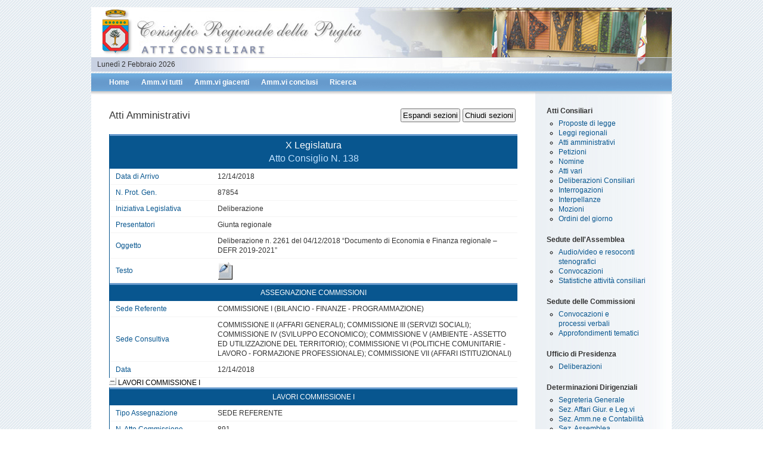

--- FILE ---
content_type: text/html; charset=UTF-8
request_url: http://www5.consiglio.puglia.it/GISSX/XPUBBGISS.NSF/0/bdeff14cece29580c1258362005cfec4?OpenDocument&ExpandSection=3%2C9
body_size: 19271
content:
<!DOCTYPE html PUBLIC "-//W3C//DTD XHTML 1.0 Transitional//EN" "http://www.w3.org/TR/xhtml1/DTD/xhtml1-transitional.dtd">
<html xmlns="http://www.w3.org/1999/xhtml" xml:lang="en" lang="en">
<head>
<title>Provv. Amm. 138</title><meta http-equiv="content-type" content="text/html; charset=utf-8"/><meta name="description" content="Amministrativi"/>
<meta name="keywords" content="keywords"/> 
<meta name="author" content="E.Service s.r.l."/> 
<link rel="stylesheet" type="text/css" title="normal" href="/CmnWebN.nsf/styles.css" media="screen"/>
<script type="text/javascript" src="/CmnWebN.nsf/tools.js"></script>

<script language="JavaScript" type="text/javascript">
<!-- 
document._domino_target = "_self";
function _doClick(v, o, t) {
  var returnValue = false;
  var url="/GISSX/XPUBBGISS.NSF/0/bdeff14cece29580c1258362005cfec4?OpenDocument&ExpandSection=3%2C9&Click=" + v;
  if (o.href != null) {
    o.href = url;
    returnValue = true;
  } else {
    if (t == null)
      t = document._domino_target;
    window.open(url, t);
  }
  return returnValue;
}
// -->
</script>
</head>
<body text="#000000" bgcolor="#FFFFFF" link="#330000" alink="#003300" vlink="#000033">

<form action=""><div id="wrap">
<div id="header"><p>
Lunedì 2 Febbraio 2026</p></div>

<div id="menu">
<ul>
<li><a href="//www.consiglio.puglia.it">Home</a></li>
<li><a href="/GISSX/XPUBBGISS.NSF/Atti.AttiAmmTutti?OpenForm">Amm.vi tutti</a></li>
<li><a href="/GISSX/XPUBBGISS.NSF/Atti.AttiAmmGiacenti?OpenForm">Amm.vi giacenti</a></li>
<li><a href="/GISSX/XPUBBGISS.NSF/Atti.AttiAmmConclusi?OpenForm">Amm.vi conclusi</a></li>
<li><a href="/GISSX/XPUBBGISS.NSF/WSNew?OpenForm">Ricerca</a></li>
</ul>
</div>


<div id="contentwrap"> 

<div id="atto">
<p>&nbsp;</p>
<span><input type="button" value="Espandi sezioni" onclick="window.location='/GISSX/XPUBBGISS.NSF/0/BDEFF14CECE29580C1258362005CFEC4?OPENDOCUMENT&amp;ExpandSection=1,2,3,4,5,6,7,8,9,10,11,2,13,14,15,16,17,18,19,20'" />&nbsp;<input type="button" value="Chiudi sezioni" onclick="window.location='/GISSX/XPUBBGISS.NSF/0/BDEFF14CECE29580C1258362005CFEC4?OPENDOCUMENT&amp;CollapseSection=1,2,3,4,5,6,7,8,9,10,11,2,13,14,15,16,17,18,19,20'" /></span>
<h2>Atti Amministrativi</h2>
<p>&nbsp;</p>
<table width="100%" border="0" cellspacing="0" cellpadding="0">
<tr valign="top"><td class="headfrm" width="100%" colspan="4">X Legislatura <div id="grassetto">Atto Consiglio N. 138 </div></td></tr>

<tr valign="top"><td class="sx" width="23%" valign="middle">Data di Arrivo</td><td width="77%" colspan="3" valign="middle">12/14/2018  </td></tr>

<tr valign="top"><td class="sx" width="23%" valign="middle">N. Prot. Gen.</td><td width="77%" colspan="3" valign="middle">87854 </td></tr>

<tr valign="top"><td class="sx" width="23%" valign="middle">Iniziativa Legislativa</td><td width="77%" colspan="3" valign="middle">Deliberazione </td></tr>

<tr valign="top"><td class="sx" width="23%" valign="middle">Presentatori</td><td width="77%" colspan="3" valign="middle">Giunta regionale </td></tr>

<tr valign="top"><td class="sx" width="23%" valign="middle">Oggetto</td><td width="77%" colspan="3" valign="middle">Deliberazione n. 2261 del 04/12/2018 “Documento di Economia e Finanza regionale – DEFR 2019-2021”</td></tr>

<tr valign="top"><td class="sx" width="23%" valign="middle">Testo</td><td width="77%" colspan="3" valign="middle"><a href="http://www5.consiglio.puglia.it/GissX/XSagArchivio.nsf/(InLinea)/provv.amm.-138-X/$File/DEFR%202019-2021%20completo.pdf?OpenElement" target="_top" title="Visualizza il testo della proposta/disegno di legge"><img src="/GISSX/XPUBBGISS.NSF/docmod?OpenImageResource" width="25" height="30" alt="testo proposta" border="0" /></a></td></tr>
</table>

<table width="100%" border="0" cellspacing="0" cellpadding="0">
<tr valign="top"><td class="head" width="100%" colspan="2" valign="middle">ASSEGNAZIONE  COMMISSIONI</td></tr>

<tr valign="top"><td class="sx" width="24%" valign="middle">Sede Referente</td><td width="76%" valign="middle">COMMISSIONE I (BILANCIO - FINANZE - PROGRAMMAZIONE)</td></tr>

<tr valign="top"><td class="sx" width="24%" valign="middle">Sede Consultiva</td><td width="76%" valign="middle">COMMISSIONE II (AFFARI GENERALI); COMMISSIONE III (SERVIZI SOCIALI); COMMISSIONE IV (SVILUPPO ECONOMICO); COMMISSIONE V (AMBIENTE - ASSETTO ED UTILIZZAZIONE DEL TERRITORIO); COMMISSIONE VI (POLITICHE COMUNITARIE - LAVORO - FORMAZIONE PROFESSIONALE); COMMISSIONE VII (AFFARI ISTITUZIONALI)</td></tr>

<tr valign="top"><td class="sx" width="24%" valign="middle">Data</td><td width="76%" valign="middle">12/14/2018</td></tr>
</table>
<a name="_Section3"></a><a href="/GISSX/XPUBBGISS.NSF/0/bdeff14cece29580c1258362005cfec4?OpenDocument&amp;ExpandSection=9#_Section3" target="_self"><img height="16" width="16" src="/icons/collapse.gif" border="0" alt="Hide details for LAVORI COMMISSIONE I" /></a>LAVORI COMMISSIONE I
<table width="100%" border="0" cellspacing="0" cellpadding="0">
<tr valign="top"><td class="head" width="100%" colspan="2" valign="middle">LAVORI COMMISSIONE I</td></tr>

<tr valign="top"><td class="sx" width="25%" valign="middle">Tipo Assegnazione</td><td width="75%" valign="middle">SEDE REFERENTE</td></tr>

<tr valign="top"><td class="sx" width="25%" valign="middle">N. Atto Commissione</td><td width="75%" valign="middle">891  </td></tr>

<tr valign="top"><td class="subhead" width="100%" colspan="2" valign="middle">AUDIZIONI</td></tr>

<tr valign="top"><td class="sx" width="25%" valign="middle">Data</td><td width="75%" valign="middle"><font color="#FFFFFF">v</font></td></tr>

<tr valign="top"><td class="sx" width="25%" valign="middle">Soggetti</td><td width="75%" valign="middle"><font color="#FFFFFF">v</font></td></tr>

<tr valign="top"><td class="subhead" width="100%" colspan="2" valign="middle">ISCRIZIONE  ALL'ORDINE  DEL  GIORNO </td></tr>

<tr valign="top"><td class="sx" width="25%" valign="middle">Sedute del</td><td width="75%" valign="middle">12/18/2018 </td></tr>

<tr valign="top"><td class="subhead" width="100%" colspan="2" valign="middle">DECISIONE</td></tr>

<tr valign="top"><td class="sx" width="25%" valign="middle">N. </td><td width="75%" valign="middle"><b>120</b> <font color="#08568F">del</font> </td></tr>

<tr valign="top"><td class="sx" width="25%" valign="middle">Esito</td><td width="75%" valign="middle">favorevole </td></tr>

<tr valign="top"><td class="sx" width="25%" valign="middle">Nuovo Titolo</td><td width="75%" valign="middle">Deliberazione n. 2261 del 04/12/2018 “Documento di Economia e Finanza regionale – DEFR 2019-2021” </td></tr>

<tr valign="top"><td class="sx" width="25%" valign="middle">Relatore </td><td width="75%" valign="middle">Amati Fabiano </td></tr>

<tr valign="top"><td class="sx" width="25%" valign="middle">Testo Decisione</td><td width="75%" valign="middle"><a href="http://www5.consiglio.puglia.it/GissX/XSagArchivio.nsf/(InLinea)/I-decisione-120-X/$File/I-decisione-120-X.doc?OpenElement"></a> <a href="http://www5.consiglio.puglia.it/GissX/XSagArchivio.nsf/(InLinea)/I-decisione-120-X/$File/I-decisione-120-X.doc?OpenElement" target="_top" title="Visualizza la decisione della I Commissione"><img src="/GISSX/XPUBBGISS.NSF/docmod?OpenImageResource" width="25" height="30" alt="decisione" border="0" /></a></td></tr>

<tr valign="top"><td class="sx" width="25%" valign="middle">Testo Relazione</td><td width="75%" valign="middle"><a href="http://www5.consiglio.puglia.it/GissX/XSagArchivio.nsf/(InLinea)/I-relazione-120-X/$File/I-relazione-120-X.doc?OpenElement"></a> <a href="http://www5.consiglio.puglia.it/GissX/XSagArchivio.nsf/(InLinea)/I-relazione-120-X/$File/I-relazione-120-X.doc?OpenElement" target="_top" title="Visualizza la relazione della I Commissione"><img src="/GISSX/XPUBBGISS.NSF/docmod?OpenImageResource" width="25" height="30" alt="relazione" border="0" /></a></td></tr>

<tr valign="top"><td class="sx" width="25%" valign="middle">Atti Abbinati</td><td width="75%" valign="middle"><font color="#FFFFFF">v</font></td></tr>
</table>
<a name="_Section4"></a><a href="/GISSX/XPUBBGISS.NSF/0/bdeff14cece29580c1258362005cfec4?OpenDocument&amp;ExpandSection=4%2C3%2C9#_Section4" target="_self"><img height="16" width="16" src="/icons/expand.gif" border="0" alt="Show details for LAVORI COMMISSIONE II" /></a>LAVORI COMMISSIONE II<br />
<a name="_Section5"></a><a href="/GISSX/XPUBBGISS.NSF/0/bdeff14cece29580c1258362005cfec4?OpenDocument&amp;ExpandSection=5%2C3%2C9#_Section5" target="_self"><img height="16" width="16" src="/icons/expand.gif" border="0" alt="Show details for LAVORI COMMISSIONE III" /></a>LAVORI COMMISSIONE III<br />
<a name="_Section6"></a><a href="/GISSX/XPUBBGISS.NSF/0/bdeff14cece29580c1258362005cfec4?OpenDocument&amp;ExpandSection=6%2C3%2C9#_Section6" target="_self"><img height="16" width="16" src="/icons/expand.gif" border="0" alt="Show details for LAVORI COMMISSIONE IV" /></a>LAVORI COMMISSIONE IV<br />
<a name="_Section7"></a><a href="/GISSX/XPUBBGISS.NSF/0/bdeff14cece29580c1258362005cfec4?OpenDocument&amp;ExpandSection=7%2C3%2C9#_Section7" target="_self"><img height="16" width="16" src="/icons/expand.gif" border="0" alt="Show details for LAVORI COMMISSIONE V" /></a>LAVORI COMMISSIONE V<br />
<a name="_Section8"></a><a href="/GISSX/XPUBBGISS.NSF/0/bdeff14cece29580c1258362005cfec4?OpenDocument&amp;ExpandSection=8%2C3%2C9#_Section8" target="_self"><img height="16" width="16" src="/icons/expand.gif" border="0" alt="Show details for LAVORI COMMISSIONE VI" /></a>LAVORI COMMISSIONE VI<br />
<a name="_Section9"></a><a href="/GISSX/XPUBBGISS.NSF/0/bdeff14cece29580c1258362005cfec4?OpenDocument&amp;ExpandSection=3#_Section9" target="_self"><img height="16" width="16" src="/icons/collapse.gif" border="0" alt="Hide details for LAVORI COMMISSIONE VII" /></a>LAVORI COMMISSIONE VII
<table width="100%" border="0" cellspacing="0" cellpadding="0">
<tr valign="top"><td class="head" width="100%" colspan="2" valign="middle">LAVORI COMMISSIONE VII</td></tr>

<tr valign="top"><td class="sx" width="25%" valign="middle">Tipo Assegnazione</td><td width="75%" valign="middle">SEDE CONSULTIVA</td></tr>

<tr valign="top"><td class="sx" width="25%" valign="middle">N. Atto Commissione</td><td width="75%" valign="middle">59</td></tr>

<tr valign="top"><td class="subhead" width="100%" colspan="2" valign="middle">ISCRIZIONE  ALL'ORDINE  DEL  GIORNO </td></tr>

<tr valign="top"><td class="sx" width="25%" valign="middle">Sedute del</td><td width="75%" valign="middle">12/17/2018</td></tr>

<tr valign="top"><td class="subhead" width="100%" colspan="2" valign="middle">DECISIONE</td></tr>

<tr valign="top"><td class="sx" width="25%" valign="middle">N. </td><td width="75%" valign="middle">40 <font color="#08568F">del</font> 12/17/2018</td></tr>

<tr valign="top"><td class="sx" width="25%" valign="middle">Esito</td><td width="75%" valign="middle">sfavorevole</td></tr>

<tr valign="top"><td class="sx" width="25%" valign="middle">Testo Decisione</td><td width="75%" valign="middle"><a href="http://www5.consiglio.puglia.it/GissX/XSagArchivio.nsf/(InLinea)/VII-decisione-40-X/$File/VII-decisione-40-X.doc?OpenElement"></a><a href="http://www5.consiglio.puglia.it/GissX/XSagArchivio.nsf/(InLinea)/VI-decisione-43-X/$File/VI-decisione-43-X.doc?OpenElement"> </a><a href="http://www5.consiglio.puglia.it/GissX/XSagArchivio.nsf/(InLinea)/VII-decisione-40-X/$File/VII-decisione-40-X.doc?OpenElement" target="_top" title="Visualizza la decisione della VII Commissione"><img src="/GISSX/XPUBBGISS.NSF/docmod?OpenImageResource" width="25" height="30" alt="decisione" border="0" /></a></td></tr>
</table>
<br/><br />
<a name="_Section11"></a><a href="/GISSX/XPUBBGISS.NSF/0/bdeff14cece29580c1258362005cfec4?OpenDocument&amp;ExpandSection=-11%2C3%2C9#_Section11" target="_self"><img height="16" width="16" src="/icons/collapse.gif" border="0" alt="Hide details for LAVORI CONSIGLIO" /></a>LAVORI CONSIGLIO
<table width="100%" border="0" cellspacing="0" cellpadding="0">
<tr valign="top"><td class="head" width="100%" colspan="4" valign="middle">LAVORI CONSIGLIO</td></tr>

<tr valign="top"><td class="subhead" width="100%" colspan="4" valign="middle">ISCRIZIONE  ALL'ORDINE  DEL  GIORNO</td></tr>

<tr valign="top"><td class="sx" width="26%" valign="middle">Sedute del</td><td width="74%" colspan="3" valign="middle">21/12/2018</td></tr>

<tr valign="top"><td class="sx" width="26%" valign="middle">Resoconti Stenografici</td><td width="74%" colspan="3" valign="middle">  <a href="http://intranet2015.consiglio.puglia.it/applicazioni/cedat85/streaming/sedute/10leg_seduta_113.html">21/12/2018</a> </td></tr>

<tr valign="top"><td class="subhead" width="100%" colspan="4" valign="middle">DECISIONE</td></tr>

<tr valign="top"><td class="sx" width="26%" valign="middle">Data</td><td width="74%" colspan="3" valign="middle">12/21/2018</td></tr>

<tr valign="top"><td class="sx" width="26%" valign="middle">Esito</td><td width="74%" colspan="3" valign="middle">approvato/a </td></tr>

<tr valign="top"><td class="sx" width="26%" valign="middle">Emendamenti approvati</td><td width="50%" valign="middle">  nr. pagine:  0</td><td width="12%" valign="middle">  Testi</td><td width="12%" valign="middle"><img width="1" height="1" src="/icons/ecblank.gif" border="0" alt="" /></td></tr>

<tr valign="top"><td class="sx" width="26%" valign="middle">Emendamenti non approvati</td><td width="50%" valign="middle">  nr. pagine:  0</td><td width="12%" valign="middle">  Testi</td><td width="12%" valign="middle"><img width="1" height="1" src="/icons/ecblank.gif" border="0" alt="" /></td></tr>
</table>

<table width="100%" border="0" cellspacing="0" cellpadding="0">
<tr valign="top"><td class="head" width="100%" colspan="2" valign="middle">DELIBERAZIONE CONSIGLIO</td></tr>

<tr valign="top"><td class="sx" width="26%" valign="middle">N° </td><td width="74%" valign="middle">250 del 12/21/2018</td></tr>

<tr valign="top"><td class="sx" width="26%" valign="middle">Oggetto</td><td width="74%" valign="middle"> “Documento di economia e finanza regionale ( DEFR) 2019-2021 - Approvazione (deliberazione della Giunta regionale  n. 2261 del 04/12/2018)</td></tr>

<tr valign="top"><td class="sx" width="26%" valign="middle">Testo </td><td width="74%"><a href="http://www5.consiglio.puglia.it/GissX/XSagArchivio.nsf/(InLinea)/AulaDelibN250-X/$File/AulaDelibN250-X.doc?OpenElement" target="_top" title="Visualizza la delibera del Consiglio"><img src="/GISSX/XPUBBGISS.NSF/docmod?OpenImageResource" width="25" height="30" alt="delibera" border="0" /></a><br />
<a href="http://www5.consiglio.puglia.it/GissX/XSagArchivio.nsf/(InLinea)/AulaDelibN250-PDF-X/$File/Del250Completa.pdf?OpenElement" target="_top" title="Visualizza il testo della delibera con allegati"><img src="/GISSX/XPUBBGISS.NSF/docmod?OpenImageResource" width="25" height="30" alt="delibera con allegati" border="0" /></a> (testo con allegati)</td></tr>
</table>
<a name="_Section16"></a><a href="/GISSX/XPUBBGISS.NSF/0/bdeff14cece29580c1258362005cfec4?OpenDocument&amp;ExpandSection=16%2C3%2C9#_Section16" target="_self"><img height="16" width="16" src="/icons/expand.gif" border="0" alt="Show details for BURP" /></a>BURP<br />
 </div> <!-- content -->
<div id="sidebar">
<p>&nbsp;</p>
<h3>Atti Consiliari</h3>
<ul>
<li><a href="/GISSX/XPUBBGISS.NSF/Atti.PDLTutti?OpenForm">Proposte di legge</a></li>
<li><a href="/GISSX/XPUBBGISS.NSF/Atti.Leggi?OpenForm">Leggi regionali</a></li>
<li><a href="/GISSX/XPUBBGISS.NSF/Atti.AttiAmmTutti?OpenForm">Atti amministrativi</a></li>
<li><a href="/GISSX/XPUBBGISS.NSF/Atti.PetizioniTutte?OpenForm">Petizioni</a></li>
<li><a href="/GISSX/XPUBBGISS.NSF/Atti.NomineTutte?OpenForm">Nomine</a></li>
<li><a href="/GISSX/XPUBBGISS.NSF/Atti.VarieTutti?OpenForm">Atti vari</a></li>
<li><a href="/GISSX/XPUBBGISS.NSF/Atti.Delibere?OpenForm">Deliberazioni Consiliari</a></li>
<li><a href="/GISSX/XPUBBGISS.NSF/Atti.INTERROGAZIONITutte?OpenForm">Interrogazioni</a></li>
<li><a href="/GISSX/XPUBBGISS.NSF/Atti.INTERPELLANZETutte?OpenForm">Interpellanze</a></li>
<li><a href="/GISSX/XPUBBGISS.NSF/Atti.MozioniTutti?OpenForm">Mozioni</a></li>
<li><a href="/GISSX/XPUBBGISS.NSF/Atti.ODGTutti?OpenForm">Ordini del giorno</a></li>
</ul>
<h3>Sedute dell'Assemblea</h3>
<ul>
<li><a href="http://intranet2015.consiglio.puglia.it/applicazioni/cedat85/streaming/sedute/elenco/sedute.asp" target="top">Audio/video e resoconti stenografici</a></li>
<li><a href="/GISSX/XPUBBGISS.NSF/Atti.Convocazioni?OpenForm">Convocazioni</a></li>
<li><a href="/LDocs/LDocs.nsf/Atti.AttivitaConsiliari?OpenForm">Statistiche attività consiliari</a></li>
</ul>
<h3>Sedute delle Commissioni</h3>
<ul>
<li><a href="/GISSX/XPUBBGISS.NSF/Atti.ConvCommSwitch?OpenForm">Convocazioni e <br/>processi verbali</a></li>
<li><a href="/LDocs/LDocs.nsf/Atti.Approfondimenti?OpenForm">Approfondimenti tematici</a></li>
</ul>
<h3>Ufficio di Presidenza</h3>
<ul>
<li><a href="/UDPX/XPubbUDP.nsf/Atti.DeliberazioniUDP?OpenForm">Deliberazioni</a></li>
</ul>
<h3>Determinazioni Dirigenziali</h3>
<ul>
<li><a href="/DD/PubDD2010.nsf/Atti.DeterminazioniSegrGen?OpenForm">Segreteria Generale</a></li>
<li><a href="/DD/PubDD2010.nsf/Atti.DeterminazioniLeg.vo?OpenForm">Sez. Affari Giur. e Leg.vi</a></li>
<li><a href="/DD/PubDD2010.nsf/Atti.DeterminazioniAmm.ne?OpenForm">Sez. Amm.ne e Contabilità</a></li>
<li><a href="/DD/PubDD2010.nsf/Atti.DeterminazioniAssemblea?OpenForm">Sez. Assemblea</a></li>
<li><a href="/DD/PubDD2010.nsf/Atti.DeterminazioniBiblioteca?OpenForm">Sez. Biblioteca &amp; Com. Istituz.</a></li>
<li><a href="/DD/PubDD2010.nsf/Atti.DeterminazioniCorecom?OpenForm">Corecom</a></li>
<li><a href="/DD/PubDD2010.nsf/Atti.DeterminazioniGaranti?OpenForm">Sez. Garanti Regionali</a></li>
<li><a href="/DD/PubDD2010.nsf/Atti.DeterminazioniICT?OpenForm">Sez. ICT, Acquisti e Contratti</a></li>
<li><a href="/DD/PubDD2010.nsf/Atti.DeterminazioniTecnInf?OpenForm">Sez. Informatica e Tecnica</a></li>
<li><a href="/DD/PubDD2010.nsf/Atti.DeterminazioniStampa?OpenForm">Sez. Informaz. &amp; Stampa</a></li>
<li><a href="/DD/PubDD2010.nsf/Atti.DeterminazioniSez. Coord. Pol. Genere e Parita?OpenForm">Sez. Politiche Genere e Parità</a></li>
<li><a href="/DD/PubDD2010.nsf/Atti.DeterminazioniRU?OpenForm">Sez. Ris. Umane</a></li>
<li><a href="/DD/PubDD2010.nsf/Atti.DeterminazioniSt.Doc.Supp.Leg.vo?OpenForm">Sez. St. Doc. e Supp. Leg.vo</a></li>
<li><a href="/DD/PubDD2010.nsf/Atti.DeterminazioniSez. St. Supp. Leg. Garanzia?OpenForm">Sez. St. Supp. Leg. Garanzia</a></li>
<li><a href="/DD/PubDD2010.nsf/Atti.DeterminazioniUffAAGG?OpenForm">Serv. Affari Generali</a></li>
</ul>
</div><!-- sidebar -->

<div style="clear: both;"> </div>

</div><!-- contentwrap -->


<div id="footer">
<p>Consiglio Regionale della Puglia&nbsp;&nbsp;&nbsp;&nbsp;Via Gentile, 52  -  70126 BARI &nbsp;&nbsp;&nbsp;&nbsp;&nbsp;&nbsp;&nbsp;&nbsp;&nbsp;&nbsp;&nbsp;&nbsp;<a href="mailto:sezione.assemblea@consiglio.puglia.it"><img src="/CmnWebN.nsf/mail2.gif" alt="Invia Mail"/>&nbsp;sezione.assemblea@consiglio.puglia.it </a>&nbsp;&nbsp;&nbsp;&nbsp;&nbsp;&nbsp;&nbsp;&nbsp;&nbsp;&nbsp;&nbsp;<a href="http://www5.consiglio.puglia.it/GissX/XPubbGiss.nsf/PolicyPrivacy?OpenForm">Privacy policy</a></p>
</div>


</div><!-- wrap --></form>
</body>
</html>
